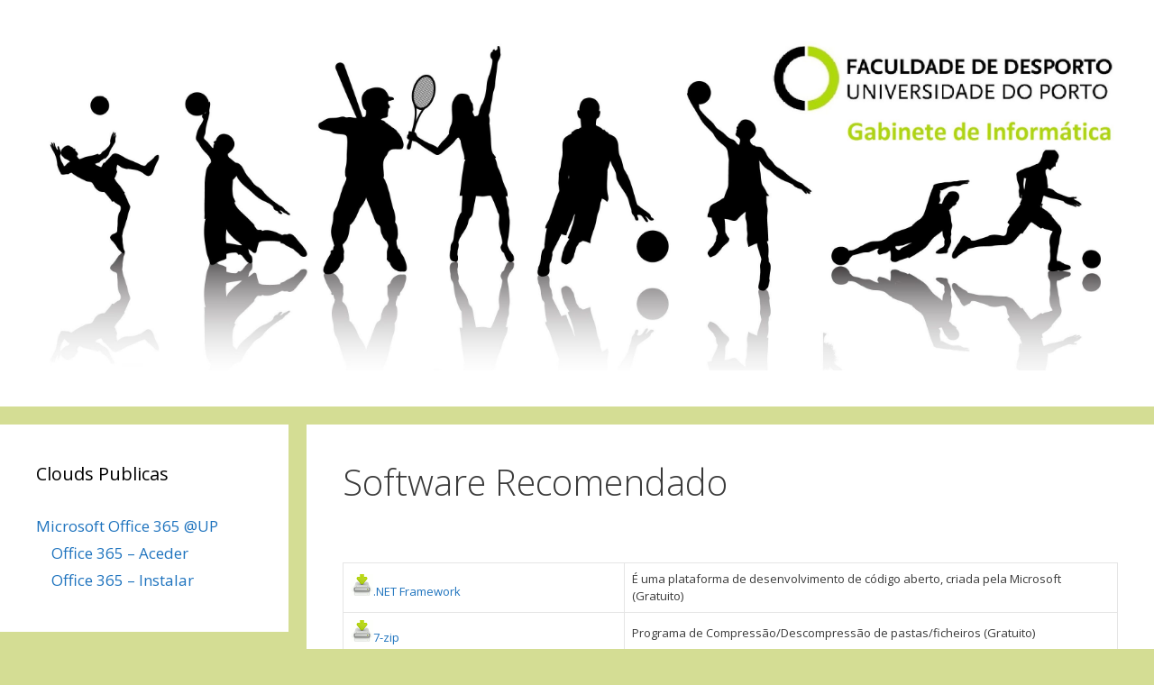

--- FILE ---
content_type: text/html; charset=UTF-8
request_url: https://wp.up.pt/fadeupinformatica/software-recomendado/
body_size: 11706
content:
<!DOCTYPE html>
<html lang="pt-PT">
<head>
	<meta charset="UTF-8">
	<title>Software Recomendado &#8211; Gabinete de Informatica</title>
<meta name='robots' content='max-image-preview:large' />
<meta name="viewport" content="width=device-width, initial-scale=1"><link href='https://fonts.gstatic.com' crossorigin rel='preconnect' />
<link href='https://fonts.googleapis.com' crossorigin rel='preconnect' />
<link rel="alternate" type="application/rss+xml" title="Gabinete de Informatica &raquo; Feed" href="https://wp.up.pt/fadeupinformatica/feed/" />
<link rel="alternate" type="application/rss+xml" title="Gabinete de Informatica &raquo; Feed de comentários" href="https://wp.up.pt/fadeupinformatica/comments/feed/" />
<link rel="alternate" title="oEmbed (JSON)" type="application/json+oembed" href="https://wp.up.pt/fadeupinformatica/wp-json/oembed/1.0/embed?url=https%3A%2F%2Fwp.up.pt%2Ffadeupinformatica%2Fsoftware-recomendado%2F" />
<link rel="alternate" title="oEmbed (XML)" type="text/xml+oembed" href="https://wp.up.pt/fadeupinformatica/wp-json/oembed/1.0/embed?url=https%3A%2F%2Fwp.up.pt%2Ffadeupinformatica%2Fsoftware-recomendado%2F&#038;format=xml" />
<style id='wp-img-auto-sizes-contain-inline-css'>
img:is([sizes=auto i],[sizes^="auto," i]){contain-intrinsic-size:3000px 1500px}
/*# sourceURL=wp-img-auto-sizes-contain-inline-css */
</style>
<link rel='stylesheet' id='generate-fonts-css' href='//fonts.googleapis.com/css?family=Open+Sans:300,300italic,regular,italic,600,600italic,700,700italic,800,800italic' media='all' />
<style id='wp-emoji-styles-inline-css'>

	img.wp-smiley, img.emoji {
		display: inline !important;
		border: none !important;
		box-shadow: none !important;
		height: 1em !important;
		width: 1em !important;
		margin: 0 0.07em !important;
		vertical-align: -0.1em !important;
		background: none !important;
		padding: 0 !important;
	}
/*# sourceURL=wp-emoji-styles-inline-css */
</style>
<style id='wp-block-library-inline-css'>
:root{--wp-block-synced-color:#7a00df;--wp-block-synced-color--rgb:122,0,223;--wp-bound-block-color:var(--wp-block-synced-color);--wp-editor-canvas-background:#ddd;--wp-admin-theme-color:#007cba;--wp-admin-theme-color--rgb:0,124,186;--wp-admin-theme-color-darker-10:#006ba1;--wp-admin-theme-color-darker-10--rgb:0,107,160.5;--wp-admin-theme-color-darker-20:#005a87;--wp-admin-theme-color-darker-20--rgb:0,90,135;--wp-admin-border-width-focus:2px}@media (min-resolution:192dpi){:root{--wp-admin-border-width-focus:1.5px}}.wp-element-button{cursor:pointer}:root .has-very-light-gray-background-color{background-color:#eee}:root .has-very-dark-gray-background-color{background-color:#313131}:root .has-very-light-gray-color{color:#eee}:root .has-very-dark-gray-color{color:#313131}:root .has-vivid-green-cyan-to-vivid-cyan-blue-gradient-background{background:linear-gradient(135deg,#00d084,#0693e3)}:root .has-purple-crush-gradient-background{background:linear-gradient(135deg,#34e2e4,#4721fb 50%,#ab1dfe)}:root .has-hazy-dawn-gradient-background{background:linear-gradient(135deg,#faaca8,#dad0ec)}:root .has-subdued-olive-gradient-background{background:linear-gradient(135deg,#fafae1,#67a671)}:root .has-atomic-cream-gradient-background{background:linear-gradient(135deg,#fdd79a,#004a59)}:root .has-nightshade-gradient-background{background:linear-gradient(135deg,#330968,#31cdcf)}:root .has-midnight-gradient-background{background:linear-gradient(135deg,#020381,#2874fc)}:root{--wp--preset--font-size--normal:16px;--wp--preset--font-size--huge:42px}.has-regular-font-size{font-size:1em}.has-larger-font-size{font-size:2.625em}.has-normal-font-size{font-size:var(--wp--preset--font-size--normal)}.has-huge-font-size{font-size:var(--wp--preset--font-size--huge)}.has-text-align-center{text-align:center}.has-text-align-left{text-align:left}.has-text-align-right{text-align:right}.has-fit-text{white-space:nowrap!important}#end-resizable-editor-section{display:none}.aligncenter{clear:both}.items-justified-left{justify-content:flex-start}.items-justified-center{justify-content:center}.items-justified-right{justify-content:flex-end}.items-justified-space-between{justify-content:space-between}.screen-reader-text{border:0;clip-path:inset(50%);height:1px;margin:-1px;overflow:hidden;padding:0;position:absolute;width:1px;word-wrap:normal!important}.screen-reader-text:focus{background-color:#ddd;clip-path:none;color:#444;display:block;font-size:1em;height:auto;left:5px;line-height:normal;padding:15px 23px 14px;text-decoration:none;top:5px;width:auto;z-index:100000}html :where(.has-border-color){border-style:solid}html :where([style*=border-top-color]){border-top-style:solid}html :where([style*=border-right-color]){border-right-style:solid}html :where([style*=border-bottom-color]){border-bottom-style:solid}html :where([style*=border-left-color]){border-left-style:solid}html :where([style*=border-width]){border-style:solid}html :where([style*=border-top-width]){border-top-style:solid}html :where([style*=border-right-width]){border-right-style:solid}html :where([style*=border-bottom-width]){border-bottom-style:solid}html :where([style*=border-left-width]){border-left-style:solid}html :where(img[class*=wp-image-]){height:auto;max-width:100%}:where(figure){margin:0 0 1em}html :where(.is-position-sticky){--wp-admin--admin-bar--position-offset:var(--wp-admin--admin-bar--height,0px)}@media screen and (max-width:600px){html :where(.is-position-sticky){--wp-admin--admin-bar--position-offset:0px}}

/*# sourceURL=wp-block-library-inline-css */
</style><style id='global-styles-inline-css'>
:root{--wp--preset--aspect-ratio--square: 1;--wp--preset--aspect-ratio--4-3: 4/3;--wp--preset--aspect-ratio--3-4: 3/4;--wp--preset--aspect-ratio--3-2: 3/2;--wp--preset--aspect-ratio--2-3: 2/3;--wp--preset--aspect-ratio--16-9: 16/9;--wp--preset--aspect-ratio--9-16: 9/16;--wp--preset--color--black: #000000;--wp--preset--color--cyan-bluish-gray: #abb8c3;--wp--preset--color--white: #ffffff;--wp--preset--color--pale-pink: #f78da7;--wp--preset--color--vivid-red: #cf2e2e;--wp--preset--color--luminous-vivid-orange: #ff6900;--wp--preset--color--luminous-vivid-amber: #fcb900;--wp--preset--color--light-green-cyan: #7bdcb5;--wp--preset--color--vivid-green-cyan: #00d084;--wp--preset--color--pale-cyan-blue: #8ed1fc;--wp--preset--color--vivid-cyan-blue: #0693e3;--wp--preset--color--vivid-purple: #9b51e0;--wp--preset--color--contrast: var(--contrast);--wp--preset--color--contrast-2: var(--contrast-2);--wp--preset--color--contrast-3: var(--contrast-3);--wp--preset--color--base: var(--base);--wp--preset--color--base-2: var(--base-2);--wp--preset--color--base-3: var(--base-3);--wp--preset--color--accent: var(--accent);--wp--preset--gradient--vivid-cyan-blue-to-vivid-purple: linear-gradient(135deg,rgb(6,147,227) 0%,rgb(155,81,224) 100%);--wp--preset--gradient--light-green-cyan-to-vivid-green-cyan: linear-gradient(135deg,rgb(122,220,180) 0%,rgb(0,208,130) 100%);--wp--preset--gradient--luminous-vivid-amber-to-luminous-vivid-orange: linear-gradient(135deg,rgb(252,185,0) 0%,rgb(255,105,0) 100%);--wp--preset--gradient--luminous-vivid-orange-to-vivid-red: linear-gradient(135deg,rgb(255,105,0) 0%,rgb(207,46,46) 100%);--wp--preset--gradient--very-light-gray-to-cyan-bluish-gray: linear-gradient(135deg,rgb(238,238,238) 0%,rgb(169,184,195) 100%);--wp--preset--gradient--cool-to-warm-spectrum: linear-gradient(135deg,rgb(74,234,220) 0%,rgb(151,120,209) 20%,rgb(207,42,186) 40%,rgb(238,44,130) 60%,rgb(251,105,98) 80%,rgb(254,248,76) 100%);--wp--preset--gradient--blush-light-purple: linear-gradient(135deg,rgb(255,206,236) 0%,rgb(152,150,240) 100%);--wp--preset--gradient--blush-bordeaux: linear-gradient(135deg,rgb(254,205,165) 0%,rgb(254,45,45) 50%,rgb(107,0,62) 100%);--wp--preset--gradient--luminous-dusk: linear-gradient(135deg,rgb(255,203,112) 0%,rgb(199,81,192) 50%,rgb(65,88,208) 100%);--wp--preset--gradient--pale-ocean: linear-gradient(135deg,rgb(255,245,203) 0%,rgb(182,227,212) 50%,rgb(51,167,181) 100%);--wp--preset--gradient--electric-grass: linear-gradient(135deg,rgb(202,248,128) 0%,rgb(113,206,126) 100%);--wp--preset--gradient--midnight: linear-gradient(135deg,rgb(2,3,129) 0%,rgb(40,116,252) 100%);--wp--preset--font-size--small: 13px;--wp--preset--font-size--medium: 20px;--wp--preset--font-size--large: 36px;--wp--preset--font-size--x-large: 42px;--wp--preset--spacing--20: 0.44rem;--wp--preset--spacing--30: 0.67rem;--wp--preset--spacing--40: 1rem;--wp--preset--spacing--50: 1.5rem;--wp--preset--spacing--60: 2.25rem;--wp--preset--spacing--70: 3.38rem;--wp--preset--spacing--80: 5.06rem;--wp--preset--shadow--natural: 6px 6px 9px rgba(0, 0, 0, 0.2);--wp--preset--shadow--deep: 12px 12px 50px rgba(0, 0, 0, 0.4);--wp--preset--shadow--sharp: 6px 6px 0px rgba(0, 0, 0, 0.2);--wp--preset--shadow--outlined: 6px 6px 0px -3px rgb(255, 255, 255), 6px 6px rgb(0, 0, 0);--wp--preset--shadow--crisp: 6px 6px 0px rgb(0, 0, 0);}:where(.is-layout-flex){gap: 0.5em;}:where(.is-layout-grid){gap: 0.5em;}body .is-layout-flex{display: flex;}.is-layout-flex{flex-wrap: wrap;align-items: center;}.is-layout-flex > :is(*, div){margin: 0;}body .is-layout-grid{display: grid;}.is-layout-grid > :is(*, div){margin: 0;}:where(.wp-block-columns.is-layout-flex){gap: 2em;}:where(.wp-block-columns.is-layout-grid){gap: 2em;}:where(.wp-block-post-template.is-layout-flex){gap: 1.25em;}:where(.wp-block-post-template.is-layout-grid){gap: 1.25em;}.has-black-color{color: var(--wp--preset--color--black) !important;}.has-cyan-bluish-gray-color{color: var(--wp--preset--color--cyan-bluish-gray) !important;}.has-white-color{color: var(--wp--preset--color--white) !important;}.has-pale-pink-color{color: var(--wp--preset--color--pale-pink) !important;}.has-vivid-red-color{color: var(--wp--preset--color--vivid-red) !important;}.has-luminous-vivid-orange-color{color: var(--wp--preset--color--luminous-vivid-orange) !important;}.has-luminous-vivid-amber-color{color: var(--wp--preset--color--luminous-vivid-amber) !important;}.has-light-green-cyan-color{color: var(--wp--preset--color--light-green-cyan) !important;}.has-vivid-green-cyan-color{color: var(--wp--preset--color--vivid-green-cyan) !important;}.has-pale-cyan-blue-color{color: var(--wp--preset--color--pale-cyan-blue) !important;}.has-vivid-cyan-blue-color{color: var(--wp--preset--color--vivid-cyan-blue) !important;}.has-vivid-purple-color{color: var(--wp--preset--color--vivid-purple) !important;}.has-black-background-color{background-color: var(--wp--preset--color--black) !important;}.has-cyan-bluish-gray-background-color{background-color: var(--wp--preset--color--cyan-bluish-gray) !important;}.has-white-background-color{background-color: var(--wp--preset--color--white) !important;}.has-pale-pink-background-color{background-color: var(--wp--preset--color--pale-pink) !important;}.has-vivid-red-background-color{background-color: var(--wp--preset--color--vivid-red) !important;}.has-luminous-vivid-orange-background-color{background-color: var(--wp--preset--color--luminous-vivid-orange) !important;}.has-luminous-vivid-amber-background-color{background-color: var(--wp--preset--color--luminous-vivid-amber) !important;}.has-light-green-cyan-background-color{background-color: var(--wp--preset--color--light-green-cyan) !important;}.has-vivid-green-cyan-background-color{background-color: var(--wp--preset--color--vivid-green-cyan) !important;}.has-pale-cyan-blue-background-color{background-color: var(--wp--preset--color--pale-cyan-blue) !important;}.has-vivid-cyan-blue-background-color{background-color: var(--wp--preset--color--vivid-cyan-blue) !important;}.has-vivid-purple-background-color{background-color: var(--wp--preset--color--vivid-purple) !important;}.has-black-border-color{border-color: var(--wp--preset--color--black) !important;}.has-cyan-bluish-gray-border-color{border-color: var(--wp--preset--color--cyan-bluish-gray) !important;}.has-white-border-color{border-color: var(--wp--preset--color--white) !important;}.has-pale-pink-border-color{border-color: var(--wp--preset--color--pale-pink) !important;}.has-vivid-red-border-color{border-color: var(--wp--preset--color--vivid-red) !important;}.has-luminous-vivid-orange-border-color{border-color: var(--wp--preset--color--luminous-vivid-orange) !important;}.has-luminous-vivid-amber-border-color{border-color: var(--wp--preset--color--luminous-vivid-amber) !important;}.has-light-green-cyan-border-color{border-color: var(--wp--preset--color--light-green-cyan) !important;}.has-vivid-green-cyan-border-color{border-color: var(--wp--preset--color--vivid-green-cyan) !important;}.has-pale-cyan-blue-border-color{border-color: var(--wp--preset--color--pale-cyan-blue) !important;}.has-vivid-cyan-blue-border-color{border-color: var(--wp--preset--color--vivid-cyan-blue) !important;}.has-vivid-purple-border-color{border-color: var(--wp--preset--color--vivid-purple) !important;}.has-vivid-cyan-blue-to-vivid-purple-gradient-background{background: var(--wp--preset--gradient--vivid-cyan-blue-to-vivid-purple) !important;}.has-light-green-cyan-to-vivid-green-cyan-gradient-background{background: var(--wp--preset--gradient--light-green-cyan-to-vivid-green-cyan) !important;}.has-luminous-vivid-amber-to-luminous-vivid-orange-gradient-background{background: var(--wp--preset--gradient--luminous-vivid-amber-to-luminous-vivid-orange) !important;}.has-luminous-vivid-orange-to-vivid-red-gradient-background{background: var(--wp--preset--gradient--luminous-vivid-orange-to-vivid-red) !important;}.has-very-light-gray-to-cyan-bluish-gray-gradient-background{background: var(--wp--preset--gradient--very-light-gray-to-cyan-bluish-gray) !important;}.has-cool-to-warm-spectrum-gradient-background{background: var(--wp--preset--gradient--cool-to-warm-spectrum) !important;}.has-blush-light-purple-gradient-background{background: var(--wp--preset--gradient--blush-light-purple) !important;}.has-blush-bordeaux-gradient-background{background: var(--wp--preset--gradient--blush-bordeaux) !important;}.has-luminous-dusk-gradient-background{background: var(--wp--preset--gradient--luminous-dusk) !important;}.has-pale-ocean-gradient-background{background: var(--wp--preset--gradient--pale-ocean) !important;}.has-electric-grass-gradient-background{background: var(--wp--preset--gradient--electric-grass) !important;}.has-midnight-gradient-background{background: var(--wp--preset--gradient--midnight) !important;}.has-small-font-size{font-size: var(--wp--preset--font-size--small) !important;}.has-medium-font-size{font-size: var(--wp--preset--font-size--medium) !important;}.has-large-font-size{font-size: var(--wp--preset--font-size--large) !important;}.has-x-large-font-size{font-size: var(--wp--preset--font-size--x-large) !important;}
/*# sourceURL=global-styles-inline-css */
</style>

<style id='classic-theme-styles-inline-css'>
/*! This file is auto-generated */
.wp-block-button__link{color:#fff;background-color:#32373c;border-radius:9999px;box-shadow:none;text-decoration:none;padding:calc(.667em + 2px) calc(1.333em + 2px);font-size:1.125em}.wp-block-file__button{background:#32373c;color:#fff;text-decoration:none}
/*# sourceURL=/wp-includes/css/classic-themes.min.css */
</style>
<link rel='stylesheet' id='generate-style-grid-css' href='https://wp.up.pt/fadeupinformatica/wp-content/themes/generatepress/assets/css/unsemantic-grid.min.css?ver=3.6.1' media='all' />
<link rel='stylesheet' id='generate-style-css' href='https://wp.up.pt/fadeupinformatica/wp-content/themes/generatepress/assets/css/style.min.css?ver=3.6.1' media='all' />
<style id='generate-style-inline-css'>
body{background-color:#d4dd94;color:#3a3a3a;}a{color:#1e73be;}a:hover, a:focus, a:active{color:#e74c3c;}body .grid-container{max-width:1400px;}.wp-block-group__inner-container{max-width:1400px;margin-left:auto;margin-right:auto;}.generate-back-to-top{font-size:20px;border-radius:3px;position:fixed;bottom:30px;right:30px;line-height:40px;width:40px;text-align:center;z-index:10;transition:opacity 300ms ease-in-out;opacity:0.1;transform:translateY(1000px);}.generate-back-to-top__show{opacity:1;transform:translateY(0);}.navigation-search{position:absolute;left:-99999px;pointer-events:none;visibility:hidden;z-index:20;width:100%;top:0;transition:opacity 100ms ease-in-out;opacity:0;}.navigation-search.nav-search-active{left:0;right:0;pointer-events:auto;visibility:visible;opacity:1;}.navigation-search input[type="search"]{outline:0;border:0;vertical-align:bottom;line-height:1;opacity:0.9;width:100%;z-index:20;border-radius:0;-webkit-appearance:none;height:60px;}.navigation-search input::-ms-clear{display:none;width:0;height:0;}.navigation-search input::-ms-reveal{display:none;width:0;height:0;}.navigation-search input::-webkit-search-decoration, .navigation-search input::-webkit-search-cancel-button, .navigation-search input::-webkit-search-results-button, .navigation-search input::-webkit-search-results-decoration{display:none;}.main-navigation li.search-item{z-index:21;}li.search-item.active{transition:opacity 100ms ease-in-out;}.nav-left-sidebar .main-navigation li.search-item.active,.nav-right-sidebar .main-navigation li.search-item.active{width:auto;display:inline-block;float:right;}.gen-sidebar-nav .navigation-search{top:auto;bottom:0;}.dropdown-click .main-navigation ul ul{display:none;visibility:hidden;}.dropdown-click .main-navigation ul ul ul.toggled-on{left:0;top:auto;position:relative;box-shadow:none;border-bottom:1px solid rgba(0,0,0,0.05);}.dropdown-click .main-navigation ul ul li:last-child > ul.toggled-on{border-bottom:0;}.dropdown-click .main-navigation ul.toggled-on, .dropdown-click .main-navigation ul li.sfHover > ul.toggled-on{display:block;left:auto;right:auto;opacity:1;visibility:visible;pointer-events:auto;height:auto;overflow:visible;float:none;}.dropdown-click .main-navigation.sub-menu-left .sub-menu.toggled-on, .dropdown-click .main-navigation.sub-menu-left ul li.sfHover > ul.toggled-on{right:0;}.dropdown-click nav ul ul ul{background-color:transparent;}.dropdown-click .widget-area .main-navigation ul ul{top:auto;position:absolute;float:none;width:100%;left:-99999px;}.dropdown-click .widget-area .main-navigation ul ul.toggled-on{position:relative;left:0;right:0;}.dropdown-click .widget-area.sidebar .main-navigation ul li.sfHover ul, .dropdown-click .widget-area.sidebar .main-navigation ul li:hover ul{right:0;left:0;}.dropdown-click .sfHover > a > .dropdown-menu-toggle > .gp-icon svg{transform:rotate(180deg);}.menu-item-has-children  .dropdown-menu-toggle[role="presentation"]{pointer-events:none;}:root{--contrast:#222222;--contrast-2:#575760;--contrast-3:#b2b2be;--base:#f0f0f0;--base-2:#f7f8f9;--base-3:#ffffff;--accent:#1e73be;}:root .has-contrast-color{color:var(--contrast);}:root .has-contrast-background-color{background-color:var(--contrast);}:root .has-contrast-2-color{color:var(--contrast-2);}:root .has-contrast-2-background-color{background-color:var(--contrast-2);}:root .has-contrast-3-color{color:var(--contrast-3);}:root .has-contrast-3-background-color{background-color:var(--contrast-3);}:root .has-base-color{color:var(--base);}:root .has-base-background-color{background-color:var(--base);}:root .has-base-2-color{color:var(--base-2);}:root .has-base-2-background-color{background-color:var(--base-2);}:root .has-base-3-color{color:var(--base-3);}:root .has-base-3-background-color{background-color:var(--base-3);}:root .has-accent-color{color:var(--accent);}:root .has-accent-background-color{background-color:var(--accent);}body, button, input, select, textarea{font-family:"Open Sans", sans-serif;font-size:13px;}body{line-height:1.5;}.entry-content > [class*="wp-block-"]:not(:last-child):not(.wp-block-heading){margin-bottom:1.5em;}.main-title{font-size:45px;}.main-navigation .main-nav ul ul li a{font-size:14px;}.sidebar .widget, .footer-widgets .widget{font-size:17px;}h1{font-weight:300;font-size:40px;}h2{font-weight:300;font-size:30px;}h3{font-size:20px;}h4{font-size:inherit;}h5{font-size:inherit;}@media (max-width:768px){.main-title{font-size:30px;}h1{font-size:30px;}h2{font-size:25px;}}.top-bar{background-color:#636363;color:#ffffff;}.top-bar a{color:#ffffff;}.top-bar a:hover{color:#303030;}.site-header{background-color:#ffffff;color:#3a3a3a;}.site-header a{color:#3a3a3a;}.main-title a,.main-title a:hover{color:#222222;}.site-description{color:#757575;}.main-navigation,.main-navigation ul ul{background-color:#222222;}.main-navigation .main-nav ul li a, .main-navigation .menu-toggle, .main-navigation .menu-bar-items{color:#ffffff;}.main-navigation .main-nav ul li:not([class*="current-menu-"]):hover > a, .main-navigation .main-nav ul li:not([class*="current-menu-"]):focus > a, .main-navigation .main-nav ul li.sfHover:not([class*="current-menu-"]) > a, .main-navigation .menu-bar-item:hover > a, .main-navigation .menu-bar-item.sfHover > a{color:#ffffff;background-color:#3f3f3f;}button.menu-toggle:hover,button.menu-toggle:focus,.main-navigation .mobile-bar-items a,.main-navigation .mobile-bar-items a:hover,.main-navigation .mobile-bar-items a:focus{color:#ffffff;}.main-navigation .main-nav ul li[class*="current-menu-"] > a{color:#ffffff;background-color:#3f3f3f;}.navigation-search input[type="search"],.navigation-search input[type="search"]:active, .navigation-search input[type="search"]:focus, .main-navigation .main-nav ul li.search-item.active > a, .main-navigation .menu-bar-items .search-item.active > a{color:#ffffff;background-color:#3f3f3f;}.main-navigation ul ul{background-color:#3f3f3f;}.main-navigation .main-nav ul ul li a{color:#ffffff;}.main-navigation .main-nav ul ul li:not([class*="current-menu-"]):hover > a,.main-navigation .main-nav ul ul li:not([class*="current-menu-"]):focus > a, .main-navigation .main-nav ul ul li.sfHover:not([class*="current-menu-"]) > a{color:#ffffff;background-color:#4f4f4f;}.main-navigation .main-nav ul ul li[class*="current-menu-"] > a{color:#ffffff;background-color:#4f4f4f;}.separate-containers .inside-article, .separate-containers .comments-area, .separate-containers .page-header, .one-container .container, .separate-containers .paging-navigation, .inside-page-header{background-color:#ffffff;}.entry-meta{color:#595959;}.entry-meta a{color:#595959;}.entry-meta a:hover{color:#1e73be;}.sidebar .widget{background-color:#ffffff;}.sidebar .widget .widget-title{color:#000000;}.footer-widgets{background-color:#ffffff;}.footer-widgets .widget-title{color:#000000;}.site-info{color:#ffffff;background-color:#222222;}.site-info a{color:#ffffff;}.site-info a:hover{color:#606060;}.footer-bar .widget_nav_menu .current-menu-item a{color:#606060;}input[type="text"],input[type="email"],input[type="url"],input[type="password"],input[type="search"],input[type="tel"],input[type="number"],textarea,select{color:#666666;background-color:#fafafa;border-color:#cccccc;}input[type="text"]:focus,input[type="email"]:focus,input[type="url"]:focus,input[type="password"]:focus,input[type="search"]:focus,input[type="tel"]:focus,input[type="number"]:focus,textarea:focus,select:focus{color:#666666;background-color:#ffffff;border-color:#bfbfbf;}button,html input[type="button"],input[type="reset"],input[type="submit"],a.button,a.wp-block-button__link:not(.has-background){color:#ffffff;background-color:#666666;}button:hover,html input[type="button"]:hover,input[type="reset"]:hover,input[type="submit"]:hover,a.button:hover,button:focus,html input[type="button"]:focus,input[type="reset"]:focus,input[type="submit"]:focus,a.button:focus,a.wp-block-button__link:not(.has-background):active,a.wp-block-button__link:not(.has-background):focus,a.wp-block-button__link:not(.has-background):hover{color:#ffffff;background-color:#3f3f3f;}a.generate-back-to-top{background-color:rgba( 0,0,0,0.4 );color:#ffffff;}a.generate-back-to-top:hover,a.generate-back-to-top:focus{background-color:rgba( 0,0,0,0.6 );color:#ffffff;}:root{--gp-search-modal-bg-color:var(--base-3);--gp-search-modal-text-color:var(--contrast);--gp-search-modal-overlay-bg-color:rgba(0,0,0,0.2);}@media (max-width:768px){.main-navigation .menu-bar-item:hover > a, .main-navigation .menu-bar-item.sfHover > a{background:none;color:#ffffff;}}.inside-top-bar{padding:10px;}.inside-header{padding:40px;}.site-main .wp-block-group__inner-container{padding:40px;}.entry-content .alignwide, body:not(.no-sidebar) .entry-content .alignfull{margin-left:-40px;width:calc(100% + 80px);max-width:calc(100% + 80px);}.rtl .menu-item-has-children .dropdown-menu-toggle{padding-left:20px;}.rtl .main-navigation .main-nav ul li.menu-item-has-children > a{padding-right:20px;}.site-info{padding:20px;}@media (max-width:768px){.separate-containers .inside-article, .separate-containers .comments-area, .separate-containers .page-header, .separate-containers .paging-navigation, .one-container .site-content, .inside-page-header{padding:30px;}.site-main .wp-block-group__inner-container{padding:30px;}.site-info{padding-right:10px;padding-left:10px;}.entry-content .alignwide, body:not(.no-sidebar) .entry-content .alignfull{margin-left:-30px;width:calc(100% + 60px);max-width:calc(100% + 60px);}}.one-container .sidebar .widget{padding:0px;}@media (max-width:768px){.main-navigation .menu-toggle,.main-navigation .mobile-bar-items,.sidebar-nav-mobile:not(#sticky-placeholder){display:block;}.main-navigation ul,.gen-sidebar-nav{display:none;}[class*="nav-float-"] .site-header .inside-header > *{float:none;clear:both;}}
/*# sourceURL=generate-style-inline-css */
</style>
<link rel='stylesheet' id='generate-mobile-style-css' href='https://wp.up.pt/fadeupinformatica/wp-content/themes/generatepress/assets/css/mobile.min.css?ver=3.6.1' media='all' />
<link rel='stylesheet' id='generate-font-icons-css' href='https://wp.up.pt/fadeupinformatica/wp-content/themes/generatepress/assets/css/components/font-icons.min.css?ver=3.6.1' media='all' />
<link rel='stylesheet' id='font-awesome-css' href='https://wp.up.pt/fadeupinformatica/wp-content/themes/generatepress/assets/css/components/font-awesome.min.css?ver=4.7' media='all' />
<link rel="https://api.w.org/" href="https://wp.up.pt/fadeupinformatica/wp-json/" /><link rel="alternate" title="JSON" type="application/json" href="https://wp.up.pt/fadeupinformatica/wp-json/wp/v2/pages/3242" /><link rel="EditURI" type="application/rsd+xml" title="RSD" href="https://wp.up.pt/fadeupinformatica/xmlrpc.php?rsd" />

<link rel="canonical" href="https://wp.up.pt/fadeupinformatica/software-recomendado/" />
<link rel='shortlink' href='https://wp.up.pt/fadeupinformatica/?p=3242' />
<link rel="icon" href="https://wp.up.pt/fadeupinformatica/wp-content/uploads/sites/60/2023/05/cropped-faviconjpg-32x32.jpg" sizes="32x32" />
<link rel="icon" href="https://wp.up.pt/fadeupinformatica/wp-content/uploads/sites/60/2023/05/cropped-faviconjpg-192x192.jpg" sizes="192x192" />
<link rel="apple-touch-icon" href="https://wp.up.pt/fadeupinformatica/wp-content/uploads/sites/60/2023/05/cropped-faviconjpg-180x180.jpg" />
<meta name="msapplication-TileImage" content="https://wp.up.pt/fadeupinformatica/wp-content/uploads/sites/60/2023/05/cropped-faviconjpg-270x270.jpg" />

<!-- BEGIN Tracking code for Matomo -->
<script type="text/javascript">var _paq = window._paq || []; _paq.push(["trackPageView"]); _paq.push(["enableLinkTracking"]); (function() { var u="https://piwik.up.pt/"; _paq.push(["setTrackerUrl", u+"piwik.php"]); _paq.push(["setSiteId", "892"]); var d=document, g=d.createElement("script"), s=d.getElementsByTagName("script")[0]; g.type="text/javascript"; g.defer=true; g.async=true; g.src=u+"piwik.js"; s.parentNode.insertBefore(g,s); })();</script>
<!-- END Tracking code for Matomo -->

</head>

<body class="wp-singular page-template-default page page-id-3242 wp-custom-logo wp-embed-responsive wp-theme-generatepress left-sidebar nav-below-header separate-containers contained-header active-footer-widgets-0 nav-search-enabled header-aligned-center dropdown-click dropdown-click-menu-item" itemtype="https://schema.org/WebPage" itemscope>
	<a class="screen-reader-text skip-link" href="#content" title="Saltar para o conteúdo">Saltar para o conteúdo</a>		<header class="site-header grid-container grid-parent" id="masthead" aria-label="Site"  itemtype="https://schema.org/WPHeader" itemscope>
			<div class="inside-header grid-container grid-parent">
				<div class="site-logo">
					<a href="https://wp.up.pt/fadeupinformatica/" rel="home">
						<img  class="header-image is-logo-image" alt="Gabinete de Informatica" src="https://wp.up.pt/fadeupinformatica/wp-content/uploads/sites/60/2017/02/cropped-360desporto_2-Copy-2.jpg" />
					</a>
				</div>			</div>
		</header>
		
	<div class="site grid-container container hfeed grid-parent" id="page">
				<div class="site-content" id="content">
			
	<div class="content-area grid-parent mobile-grid-100 push-25 grid-75 tablet-push-25 tablet-grid-75" id="primary">
		<main class="site-main" id="main">
			
<article id="post-3242" class="post-3242 page type-page status-publish" itemtype="https://schema.org/CreativeWork" itemscope>
	<div class="inside-article">
		
			<header class="entry-header">
				<h1 class="entry-title" itemprop="headline">Software Recomendado</h1>			</header>

			
		<div class="entry-content" itemprop="text">
			<p>&nbsp;</p>
<table style="height: 313px;" width="1379">
<tbody>
<tr>
<td><img decoding="async" class="alignnone size-full wp-image-745" src="http://wp.up.pt/fadeupinformatica/wp-content/uploads/sites/60/2017/04/download.png" alt="" width="25" height="24" /><a href="https://dotnet.microsoft.com/download" target="_blank" rel="noopener noreferrer">.NET Framework</a></td>
<td>É uma plataforma de desenvolvimento de código aberto, criada pela Microsoft (Gratuito)</td>
</tr>
<tr>
<td><img decoding="async" class="alignnone size-full wp-image-745" src="http://wp.up.pt/fadeupinformatica/wp-content/uploads/sites/60/2017/04/download.png" alt="" width="25" height="24" /><a href="http://www.7-zip.org" target="_blank" rel="noopener noreferrer">7-zip</a></td>
<td>Programa de Compressão/Descompressão de pastas/ficheiros (Gratuito)</td>
</tr>
<tr>
<td><img decoding="async" class="alignnone wp-image-745 size-full" src="http://wp.up.pt/fadeupinformatica/wp-content/uploads/sites/60/2017/04/download.png" alt="" width="25" height="24" /><a href="https://get.adobe.com/reader/?loc=br" target="_blank" rel="noopener noreferrer">Adobe Acrobat Reader</a></td>
<td>Programa que permite a leitura de ficheiros PDF (Gratuito)</td>
</tr>
<tr>
<td><img decoding="async" class="alignnone wp-image-745 size-full" src="http://wp.up.pt/fadeupinformatica/wp-content/uploads/sites/60/2017/04/download.png" alt="" width="25" height="24" /><a href="https://get.adobe.com/br/air" target="_blank" rel="noopener noreferrer">Adobe Air</a></td>
<td>Plugin para executar Adobe Air (Gratuito)</td>
</tr>
<tr>
<td><img decoding="async" class="alignnone wp-image-745 size-full" src="http://wp.up.pt/fadeupinformatica/wp-content/uploads/sites/60/2017/04/download.png" alt="" width="25" height="24" /><a href="https://freemacsoft.net/appcleaner" target="_blank" rel="noopener noreferrer">App Cleaner</a> (MacOS)</td>
<td>Programa que permite desinstalar completamente outros programas (Gratuito)</td>
</tr>
<tr>
<td><img decoding="async" class="alignnone wp-image-745 size-full" src="http://wp.up.pt/fadeupinformatica/wp-content/uploads/sites/60/2017/04/download.png" alt="" width="25" height="24" /><a href="https://freemacsoft.net/appcleaner" target="_blank" rel="noopener noreferrer">Audacity</a></td>
<td>Programa que permite gravar e editar áudio <em>multi-track</em> (Gratuito)</td>
</tr>
<tr>
<td><img decoding="async" class="alignnone wp-image-745 size-full" src="http://wp.up.pt/fadeupinformatica/wp-content/uploads/sites/60/2017/04/download.png" alt="" width="25" height="24" /><a href="https://www.autenticacao.gov.pt/cc-aplicacao" target="_blank" rel="noopener noreferrer">Cartão Cidadão</a></td>
<td>Programa que permite ler o Cartão de Cidadão (Gratuito)</td>
</tr>
<tr>
<td><img decoding="async" class="alignnone wp-image-745 size-full" src="http://wp.up.pt/fadeupinformatica/wp-content/uploads/sites/60/2017/04/download.png" alt="" width="25" height="24" /><a href="https://autenticacao.gov.pt/fa/ajuda/autenticacaogovpt.aspx" target="_blank" rel="noopener noreferrer">Cartão Cidadão &#8211; <em>Plugin</em></a></td>
<td>Permite realizar o processo de autenticação com o Cartão de Cidadão (Gratuito)</td>
</tr>
<tr>
<td><img decoding="async" class="alignnone wp-image-745 size-full" src="http://wp.up.pt/fadeupinformatica/wp-content/uploads/sites/60/2017/04/download.png" alt="" width="25" height="24" /><a href="https://www.gimp.org" target="_blank" rel="noopener noreferrer">GIMP</a></td>
<td>Programa que permite editar imagens (Gratuito)</td>
</tr>
<tr>
<td><img decoding="async" class="alignnone wp-image-745 size-full" src="http://wp.up.pt/fadeupinformatica/wp-content/uploads/sites/60/2017/04/download.png" alt="" width="25" height="24" /><em>Browser</em> <a href="https://www.google.com/chrome/?brand=CHBD&amp;gclid=EAIaIQobChMIuvaQxLmu3gIVqrXtCh09sQdsEAAYASABEgK2gvD_BwE&amp;gclsrc=aw.ds" target="_blank" rel="noopener noreferrer">Google Chrome</a></td>
<td><em>Browser</em> para navegação na Internet (Gratuito)</td>
</tr>
<tr>
<td><img decoding="async" class="alignnone wp-image-745 size-full" src="http://wp.up.pt/fadeupinformatica/wp-content/uploads/sites/60/2017/04/download.png" alt="" width="25" height="24" /><a href="https://handbrake.fr" target="_blank" rel="noopener noreferrer">HandBrake</a></td>
<td>Programa que permite a conversão de formatos de vídeo (Gratuito)</td>
</tr>
<tr>
<td><img decoding="async" class="alignnone wp-image-745 size-full" src="http://wp.up.pt/fadeupinformatica/wp-content/uploads/sites/60/2017/04/download.png" alt="" width="25" height="24" /><a href="https://inkscape.org/pt" target="_blank" rel="noopener noreferrer">Inkscape</a></td>
<td>Programa que permite a manipulação de gráficos vectoriais (Gratuito)</td>
</tr>
<tr>
<td><img decoding="async" class="alignnone wp-image-745 size-full" src="http://wp.up.pt/fadeupinformatica/wp-content/uploads/sites/60/2017/04/download.png" alt="" width="25" height="24" /><a href="https://inkscape.org/pt" target="_blank" rel="noopener noreferrer">IrfanView</a></td>
<td>Programa que permite a visualização e edição básica de imagens (Gratuito)</td>
</tr>
<tr>
<td><img decoding="async" class="alignnone wp-image-745 size-full" src="http://wp.up.pt/fadeupinformatica/wp-content/uploads/sites/60/2017/04/download.png" alt="" width="25" height="24" /><a href="https://chrome.google.com/webstore/detail/disconnect/jeoacafpbcihiomhlakheieifhpjdfeo?utm_source=inline-install-disabled" target="_blank" rel="noopener noreferrer">PoP-Up Blocker</a> (para o <em>Browser</em> Google Chrome)</td>
<td>Bloqueador de janelas Pop-Up para o Google Chrome (Gratuito)</td>
</tr>
<tr>
<td><img decoding="async" class="alignnone wp-image-745 size-full" src="http://wp.up.pt/fadeupinformatica/wp-content/uploads/sites/60/2017/04/download.png" alt="" width="25" height="24" /><a href="https://chrome.google.com/webstore/detail/disconnect/jeoacafpbcihiomhlakheieifhpjdfeo?utm_source=inline-install-disabled" target="_blank" rel="noopener noreferrer">PoP-Up Blocker</a> (para o <em>Browser</em> Google Chrome)</td>
<td>Bloqueador de janelas Pop-Up para o Google Chrome (Gratuito)</td>
</tr>
<tr>
<td><img decoding="async" class="alignnone wp-image-745 size-full" src="http://wp.up.pt/fadeupinformatica/wp-content/uploads/sites/60/2017/04/download.png" alt="" width="25" height="24" /><a href="https://www.java.com/pt_BR/download" target="_blank" rel="noopener noreferrer">JAVA</a></td>
<td>Plugin para executar JAVA (Gratuito)</td>
</tr>
<tr>
<td><img decoding="async" class="alignnone wp-image-745 size-full" src="http://wp.up.pt/fadeupinformatica/wp-content/uploads/sites/60/2017/04/download.png" alt="" width="25" height="24" /><a href="https://www.kinovea.org" target="_blank" rel="noopener noreferrer">Kinovea</a></td>
<td>Programa que permite reproduzir vídeo(s) para análise desportiva (Gratuito)</td>
</tr>
<tr>
<td><img decoding="async" class="alignnone wp-image-745 size-full" src="http://wp.up.pt/fadeupinformatica/wp-content/uploads/sites/60/2017/04/download.png" alt="" width="25" height="24" /><a href="https://codecguide.com/download_kl.htm" target="_blank" rel="noopener noreferrer">K-Lite Codecs</a></td>
<td>Programa que permite descodificar formatos de vídeo (Gratuito)</td>
</tr>
<tr>
<td><img decoding="async" class="alignnone wp-image-745 size-full" src="http://wp.up.pt/fadeupinformatica/wp-content/uploads/sites/60/2017/04/download.png" alt="" width="25" height="24" /><a href="https://www.microsoft.com/silverlight" target="_blank" rel="noopener noreferrer">Microsoft Silverlight</a></td>
<td>Plugin para executar Silverlight (Gratuito)</td>
</tr>
<tr>
<td><img decoding="async" class="alignnone wp-image-745 size-full" src="http://wp.up.pt/fadeupinformatica/wp-content/uploads/sites/60/2017/04/download.png" alt="" width="25" height="24" /><em>Browser</em> <a href="https://www.mozilla.org/en-US/firefox/organizations/all" target="_blank" rel="noopener noreferrer">Mozilla Firefox</a></td>
<td><em>Browser</em> para navegação na Internet (Gratuito)</td>
</tr>
<tr>
<td><img decoding="async" class="alignnone wp-image-745 size-full" src="http://wp.up.pt/fadeupinformatica/wp-content/uploads/sites/60/2017/04/download.png" alt="" width="25" height="24" /><a href="https://addons.mozilla.org/pt-PT/firefox/addon/poper-blocker-pop-up-blocker" target="_blank" rel="noopener noreferrer">Pop-UP Blocker</a> (para o <em>Browser</em> Mozilla Firefox)</td>
<td>Bloqueador de janelas Pop-Up para o Mozilla Firefox (Gratuito)</td>
</tr>
<tr>
<td><img decoding="async" class="alignnone wp-image-745 size-full" src="http://wp.up.pt/fadeupinformatica/wp-content/uploads/sites/60/2017/04/download.png" alt="" width="25" height="24" /> <a href="https://www.gnu.org/software/octave" target="_blank" rel="noopener noreferrer">Octave</a></td>
<td>Programa que permite resolver problemas lineares e não lineares numericamente (Gratuito)</td>
</tr>
<tr>
<td><img decoding="async" class="alignnone wp-image-745 size-full" src="http://wp.up.pt/fadeupinformatica/wp-content/uploads/sites/60/2017/04/download.png" alt="" width="25" height="24" /><em>Browser</em> <a href="https://www.opera.com/pt?utm_campaign=%2300%20-%20WW%20-%20Search%20-%20EN%20-%20Branded&amp;gclid=EAIaIQobChMI0uC117mu3gIVo7XtCh3tYQAQEAAYASAAEgL22PD_BwE" target="_blank" rel="noopener noreferrer">Opera</a></td>
<td><em>Browser</em> para navegação na Internet (Gratuito)</td>
</tr>
<tr>
<td><img decoding="async" class="alignnone wp-image-745 size-full" src="http://wp.up.pt/fadeupinformatica/wp-content/uploads/sites/60/2017/04/download.png" alt="" width="25" height="24" /><a href="https://pt.pdf24.org" target="_blank" rel="noopener noreferrer">PDF24</a></td>
<td>Programa que permite agrupar, criar e modificar ficheiros PDF (Gratuito)</td>
</tr>
<tr>
<td><img decoding="async" class="alignnone wp-image-745 size-full" src="http://wp.up.pt/fadeupinformatica/wp-content/uploads/sites/60/2017/04/download.png" alt="" width="25" height="24" /><a href="http://sourceforge.net/projects/pdfcreator/" target="_blank" rel="noopener noreferrer">PDFCreator</a></td>
<td>Programa que permite criar /converter ficheiros PDF (Gratuito)</td>
</tr>
<tr>
<td><img decoding="async" class="alignnone wp-image-745 size-full" src="http://wp.up.pt/fadeupinformatica/wp-content/uploads/sites/60/2017/04/download.png" alt="" width="25" height="24" /><a href="https://www.r-project.org/about.html" target="_blank" rel="noopener noreferrer">R</a></td>
<td>Programa que permite a manipulação, análise e visualização gráfica de dados (Gratuito)</td>
</tr>
<tr>
<td><img decoding="async" class="alignnone wp-image-745 size-full" src="http://wp.up.pt/fadeupinformatica/wp-content/uploads/sites/60/2017/04/download.png" alt="" width="25" height="24" /><a href="http://www.videolan.org" target="_blank" rel="noopener noreferrer">VLC </a></td>
<td>Leitor de Multimédia (Gratuito)</td>
</tr>
<tr>
<td><img decoding="async" class="alignnone wp-image-745 size-full" src="http://wp.up.pt/fadeupinformatica/wp-content/uploads/sites/60/2017/04/download.png" alt="" width="25" height="24" /><a href="https://videoconf-colibri.fccn.pt/doc/about-zoom" target="_blank" rel="noopener noreferrer">Zoom</a></td>
<td>Programa que permite a realização de videoconferências (Gratuito)</td>
</tr>
</tbody>
</table>
<table style="height: 53px;" width="1377">
<tbody>
<tr>
<td><img decoding="async" class="alignnone wp-image-745 size-full" src="http://wp.up.pt/fadeupinformatica/wp-content/uploads/sites/60/2017/04/download.png" alt="" width="25" height="24" /> <a href="http://wp.up.pt/fadeupinformatica/wp-content/uploads/sites/60/2018/11/Qual_o_meu_sistema_32ou64.zip">Verificar Versão Sistema Operativo (32 ou 64 bits)</a></td>
<td>Aplicativo que permite identificar a arquitetura do Sistema Operativo Microsoft Windows</td>
</tr>
</tbody>
</table>
		</div>

			</div>
</article>
		</main>
	</div>

	<div class="widget-area sidebar is-left-sidebar grid-25 tablet-grid-25 mobile-grid-100 grid-parent pull-75 tablet-pull-75" id="left-sidebar">
	<div class="inside-left-sidebar">
		<aside id="nav_menu-5" class="widget inner-padding widget_nav_menu"><h2 class="widget-title">Clouds Publicas</h2><div class="menu-clouds-publicas-container"><ul id="menu-clouds-publicas" class="menu"><li id="menu-item-238" class="menu-item menu-item-type-post_type menu-item-object-page menu-item-has-children menu-item-238"><a href="https://wp.up.pt/fadeupinformatica/office-365/">Microsoft Office 365 @UP</a>
<ul class="sub-menu">
	<li id="menu-item-3719" class="menu-item menu-item-type-post_type menu-item-object-page menu-item-3719"><a href="https://wp.up.pt/fadeupinformatica/office-365-aceder/">Office 365 – Aceder</a></li>
	<li id="menu-item-3726" class="menu-item menu-item-type-post_type menu-item-object-page menu-item-3726"><a href="https://wp.up.pt/fadeupinformatica/office-365-instalar/">Office 365 – Instalar</a></li>
</ul>
</li>
</ul></div></aside><aside id="nav_menu-6" class="widget inner-padding widget_nav_menu"><h2 class="widget-title">Serviços</h2><div class="menu-servicos-container"><ul id="menu-servicos" class="menu"><li id="menu-item-364" class="menu-item menu-item-type-post_type menu-item-object-page menu-item-364"><a href="https://wp.up.pt/fadeupinformatica/sigarra-renovar-senha/">SIGARRA – Renovar Senha</a></li>
<li id="menu-item-304" class="menu-item menu-item-type-post_type menu-item-object-page menu-item-has-children menu-item-304"><a href="https://wp.up.pt/fadeupinformatica/webmail/">WebMail</a>
<ul class="sub-menu">
	<li id="menu-item-3480" class="menu-item menu-item-type-post_type menu-item-object-page menu-item-3480"><a href="https://wp.up.pt/fadeupinformatica/webmail-renovar-senha/">WebMail – Renovar Senha</a></li>
</ul>
</li>
<li id="menu-item-358" class="menu-item menu-item-type-post_type menu-item-object-page menu-item-has-children menu-item-358"><a href="https://wp.up.pt/fadeupinformatica/acesso-vpn/">Acesso VPN à FADEUP</a>
<ul class="sub-menu">
	<li id="menu-item-3780" class="menu-item menu-item-type-post_type menu-item-object-page menu-item-3780"><a href="https://wp.up.pt/fadeupinformatica/vpn-configurar/">VPN – Configurar</a></li>
</ul>
</li>
<li id="menu-item-310" class="menu-item menu-item-type-post_type menu-item-object-page menu-item-has-children menu-item-310"><a href="https://wp.up.pt/fadeupinformatica/rede-wireless-eduroam/">Rede sem fios Eduroam</a>
<ul class="sub-menu">
	<li id="menu-item-3570" class="menu-item menu-item-type-post_type menu-item-object-page menu-item-3570"><a href="https://wp.up.pt/fadeupinformatica/eduroam-configurar/">Eduroam – Configurar</a></li>
</ul>
</li>
<li id="menu-item-307" class="menu-item menu-item-type-post_type menu-item-object-page menu-item-307"><a href="https://wp.up.pt/fadeupinformatica/rede-sem-fios-uporto/">Rede sem fios UPorto</a></li>
<li id="menu-item-1641" class="menu-item menu-item-type-post_type menu-item-object-page menu-item-has-children menu-item-1641"><a href="https://wp.up.pt/fadeupinformatica/moodle-fadeup-uporto/">Moodle FADEUP/UPORTO</a>
<ul class="sub-menu">
	<li id="menu-item-4035" class="menu-item menu-item-type-post_type menu-item-object-page menu-item-4035"><a href="https://wp.up.pt/fadeupinformatica/safe-exam-browser/">Safe Exam Browser</a></li>
</ul>
</li>
<li id="menu-item-361" class="menu-item menu-item-type-post_type menu-item-object-page menu-item-has-children menu-item-361"><a href="https://wp.up.pt/fadeupinformatica/impressao/">Serviço de Impressão</a>
<ul class="sub-menu">
	<li id="menu-item-3873" class="menu-item menu-item-type-post_type menu-item-object-page menu-item-3873"><a href="https://wp.up.pt/fadeupinformatica/?page_id=3794">Impressão – Configurar</a></li>
</ul>
</li>
</ul></div></aside><aside id="nav_menu-8" class="widget inner-padding widget_nav_menu"><h2 class="widget-title">Software Disponível</h2><div class="menu-software-disponivel-container"><ul id="menu-software-disponivel" class="menu"><li id="menu-item-3205" class="menu-item menu-item-type-post_type menu-item-object-page menu-item-has-children menu-item-3205"><a href="https://wp.up.pt/fadeupinformatica/antivirus/">Antivírus</a>
<ul class="sub-menu">
	<li id="menu-item-3960" class="menu-item menu-item-type-post_type menu-item-object-page menu-item-3960"><a href="https://wp.up.pt/fadeupinformatica/antivirus-instalar/">Antivírus – Instalar</a></li>
</ul>
</li>
<li id="menu-item-3215" class="menu-item menu-item-type-post_type menu-item-object-page menu-item-has-children menu-item-3215"><a href="https://wp.up.pt/fadeupinformatica/endnote/">Endnote</a>
<ul class="sub-menu">
	<li id="menu-item-3900" class="menu-item menu-item-type-post_type menu-item-object-page menu-item-3900"><a href="https://wp.up.pt/fadeupinformatica/endnote-instalar/">Endnote – Instalar</a></li>
</ul>
</li>
<li id="menu-item-3225" class="menu-item menu-item-type-post_type menu-item-object-page menu-item-3225"><a href="https://wp.up.pt/fadeupinformatica/graphpad-prism/">GraphPad Prism</a></li>
<li id="menu-item-3089" class="menu-item menu-item-type-post_type menu-item-object-page menu-item-has-children menu-item-3089"><a href="https://wp.up.pt/fadeupinformatica/ibm-spss/">IBM SPSS</a>
<ul class="sub-menu">
	<li id="menu-item-3094" class="menu-item menu-item-type-post_type menu-item-object-page menu-item-3094"><a href="https://wp.up.pt/fadeupinformatica/ibm-spss/spss-instalar/">SPSS – Instalar</a></li>
	<li id="menu-item-3126" class="menu-item menu-item-type-post_type menu-item-object-page menu-item-3126"><a href="https://wp.up.pt/fadeupinformatica/ibm-spss/spss-ativar/">SPSS – Ativar</a></li>
	<li id="menu-item-3181" class="menu-item menu-item-type-post_type menu-item-object-page menu-item-3181"><a href="https://wp.up.pt/fadeupinformatica/ibm-spss/spss-idioma/">SPSS – Idioma</a></li>
</ul>
</li>
<li id="menu-item-2478" class="menu-item menu-item-type-post_type menu-item-object-page menu-item-2478"><a href="https://wp.up.pt/fadeupinformatica/nvivo/">NVivo</a></li>
<li id="menu-item-3236" class="menu-item menu-item-type-post_type menu-item-object-page menu-item-3236"><a href="https://wp.up.pt/fadeupinformatica/software-up/">Software UP</a></li>
<li id="menu-item-3248" class="menu-item menu-item-type-post_type menu-item-object-page current-menu-item page_item page-item-3242 current_page_item menu-item-3248"><a href="https://wp.up.pt/fadeupinformatica/software-recomendado/" aria-current="page">Software Recomendado</a></li>
<li id="menu-item-1152" class="menu-item menu-item-type-post_type menu-item-object-page menu-item-1152"><a href="https://wp.up.pt/fadeupinformatica/statistica/">Statistica</a></li>
</ul></div></aside>	</div>
</div>

	</div>
</div>


<div class="site-footer grid-container grid-parent footer-bar-active footer-bar-align-left">
			<footer class="site-info" aria-label="Site"  itemtype="https://schema.org/WPFooter" itemscope>
			<div class="inside-site-info grid-container grid-parent">
						<div class="footer-bar">
			<aside id="text-5" class="widget inner-padding widget_text"><h2 class="widget-title">Gabinete de Informática da FADEUP © 2013 / 2023</h2>			<div class="textwidget"><p>Gabinete de Informática da FADEUP © 2013 / 2023</p>
</div>
		</aside>		</div>
						<div class="copyright-bar">
					<span class="copyright">&copy; 2026 Gabinete de Informatica</span> &bull; Criado com <a href="https://generatepress.com" itemprop="url">GeneratePress</a>				</div>
			</div>
		</footer>
		</div>

<a title="Voltar ao topo" aria-label="Voltar ao topo" rel="nofollow" href="#" class="generate-back-to-top" data-scroll-speed="400" data-start-scroll="300" role="button">
					
				</a><script type="speculationrules">
{"prefetch":[{"source":"document","where":{"and":[{"href_matches":"/fadeupinformatica/*"},{"not":{"href_matches":["/fadeupinformatica/wp-*.php","/fadeupinformatica/wp-admin/*","/fadeupinformatica/wp-content/uploads/sites/60/*","/fadeupinformatica/wp-content/*","/fadeupinformatica/wp-content/plugins/*","/fadeupinformatica/wp-content/themes/generatepress/*","/fadeupinformatica/*\\?(.+)"]}},{"not":{"selector_matches":"a[rel~=\"nofollow\"]"}},{"not":{"selector_matches":".no-prefetch, .no-prefetch a"}}]},"eagerness":"conservative"}]}
</script>
<script id="generate-a11y">
!function(){"use strict";if("querySelector"in document&&"addEventListener"in window){var e=document.body;e.addEventListener("pointerdown",(function(){e.classList.add("using-mouse")}),{passive:!0}),e.addEventListener("keydown",(function(){e.classList.remove("using-mouse")}),{passive:!0})}}();
</script>
<script src="https://wp.up.pt/fadeupinformatica/wp-includes/js/dist/dom-ready.min.js?ver=f77871ff7694fffea381" id="wp-dom-ready-js"></script>
<script id="starter-templates-zip-preview-js-extra">
var starter_templates_zip_preview = {"AstColorPaletteVarPrefix":"--ast-global-","AstEleColorPaletteVarPrefix":"--ast-global-"};
//# sourceURL=starter-templates-zip-preview-js-extra
</script>
<script src="https://wp.up.pt/fadeupinformatica/wp-content/plugins/astra-sites/inc/lib/onboarding/assets/dist/template-preview/main.js?ver=09382f635556bec359b3" id="starter-templates-zip-preview-js"></script>
<script id="generate-dropdown-click-js-before">
var generatepressDropdownClick = {"openSubMenuLabel":"Abrir submenu","closeSubMenuLabel":"Fechar submenu"};
//# sourceURL=generate-dropdown-click-js-before
</script>
<script src="https://wp.up.pt/fadeupinformatica/wp-content/themes/generatepress/assets/js/dropdown-click.min.js?ver=3.6.1" id="generate-dropdown-click-js"></script>
<script id="generate-navigation-search-js-before">
var generatepressNavSearch = {"open":"Abrir barra de pesquisa","close":"Fechar barra de pesquisa"};
//# sourceURL=generate-navigation-search-js-before
</script>
<script src="https://wp.up.pt/fadeupinformatica/wp-content/themes/generatepress/assets/js/navigation-search.min.js?ver=3.6.1" id="generate-navigation-search-js"></script>
<script id="generate-back-to-top-js-before">
var generatepressBackToTop = {"smooth":true};
//# sourceURL=generate-back-to-top-js-before
</script>
<script src="https://wp.up.pt/fadeupinformatica/wp-content/themes/generatepress/assets/js/back-to-top.min.js?ver=3.6.1" id="generate-back-to-top-js"></script>
<script id="wp-emoji-settings" type="application/json">
{"baseUrl":"https://s.w.org/images/core/emoji/17.0.2/72x72/","ext":".png","svgUrl":"https://s.w.org/images/core/emoji/17.0.2/svg/","svgExt":".svg","source":{"concatemoji":"https://wp.up.pt/fadeupinformatica/wp-includes/js/wp-emoji-release.min.js?ver=398be087e08311a1746e177e57084fba"}}
</script>
<script type="module">
/*! This file is auto-generated */
const a=JSON.parse(document.getElementById("wp-emoji-settings").textContent),o=(window._wpemojiSettings=a,"wpEmojiSettingsSupports"),s=["flag","emoji"];function i(e){try{var t={supportTests:e,timestamp:(new Date).valueOf()};sessionStorage.setItem(o,JSON.stringify(t))}catch(e){}}function c(e,t,n){e.clearRect(0,0,e.canvas.width,e.canvas.height),e.fillText(t,0,0);t=new Uint32Array(e.getImageData(0,0,e.canvas.width,e.canvas.height).data);e.clearRect(0,0,e.canvas.width,e.canvas.height),e.fillText(n,0,0);const a=new Uint32Array(e.getImageData(0,0,e.canvas.width,e.canvas.height).data);return t.every((e,t)=>e===a[t])}function p(e,t){e.clearRect(0,0,e.canvas.width,e.canvas.height),e.fillText(t,0,0);var n=e.getImageData(16,16,1,1);for(let e=0;e<n.data.length;e++)if(0!==n.data[e])return!1;return!0}function u(e,t,n,a){switch(t){case"flag":return n(e,"\ud83c\udff3\ufe0f\u200d\u26a7\ufe0f","\ud83c\udff3\ufe0f\u200b\u26a7\ufe0f")?!1:!n(e,"\ud83c\udde8\ud83c\uddf6","\ud83c\udde8\u200b\ud83c\uddf6")&&!n(e,"\ud83c\udff4\udb40\udc67\udb40\udc62\udb40\udc65\udb40\udc6e\udb40\udc67\udb40\udc7f","\ud83c\udff4\u200b\udb40\udc67\u200b\udb40\udc62\u200b\udb40\udc65\u200b\udb40\udc6e\u200b\udb40\udc67\u200b\udb40\udc7f");case"emoji":return!a(e,"\ud83e\u1fac8")}return!1}function f(e,t,n,a){let r;const o=(r="undefined"!=typeof WorkerGlobalScope&&self instanceof WorkerGlobalScope?new OffscreenCanvas(300,150):document.createElement("canvas")).getContext("2d",{willReadFrequently:!0}),s=(o.textBaseline="top",o.font="600 32px Arial",{});return e.forEach(e=>{s[e]=t(o,e,n,a)}),s}function r(e){var t=document.createElement("script");t.src=e,t.defer=!0,document.head.appendChild(t)}a.supports={everything:!0,everythingExceptFlag:!0},new Promise(t=>{let n=function(){try{var e=JSON.parse(sessionStorage.getItem(o));if("object"==typeof e&&"number"==typeof e.timestamp&&(new Date).valueOf()<e.timestamp+604800&&"object"==typeof e.supportTests)return e.supportTests}catch(e){}return null}();if(!n){if("undefined"!=typeof Worker&&"undefined"!=typeof OffscreenCanvas&&"undefined"!=typeof URL&&URL.createObjectURL&&"undefined"!=typeof Blob)try{var e="postMessage("+f.toString()+"("+[JSON.stringify(s),u.toString(),c.toString(),p.toString()].join(",")+"));",a=new Blob([e],{type:"text/javascript"});const r=new Worker(URL.createObjectURL(a),{name:"wpTestEmojiSupports"});return void(r.onmessage=e=>{i(n=e.data),r.terminate(),t(n)})}catch(e){}i(n=f(s,u,c,p))}t(n)}).then(e=>{for(const n in e)a.supports[n]=e[n],a.supports.everything=a.supports.everything&&a.supports[n],"flag"!==n&&(a.supports.everythingExceptFlag=a.supports.everythingExceptFlag&&a.supports[n]);var t;a.supports.everythingExceptFlag=a.supports.everythingExceptFlag&&!a.supports.flag,a.supports.everything||((t=a.source||{}).concatemoji?r(t.concatemoji):t.wpemoji&&t.twemoji&&(r(t.twemoji),r(t.wpemoji)))});
//# sourceURL=https://wp.up.pt/fadeupinformatica/wp-includes/js/wp-emoji-loader.min.js
</script>

<!-- BEGIN Alternate tracking code for Matomo -->
<noscript><img src="https://piwik.up.pt/piwik.php?idsite=892&amp;rec=1" style="margin:0; border:0; padding:0; vertical-align:middle;" alt="" /></noscript>
<!-- END Alternate tracking code for Matomo -->


</body>
</html>
